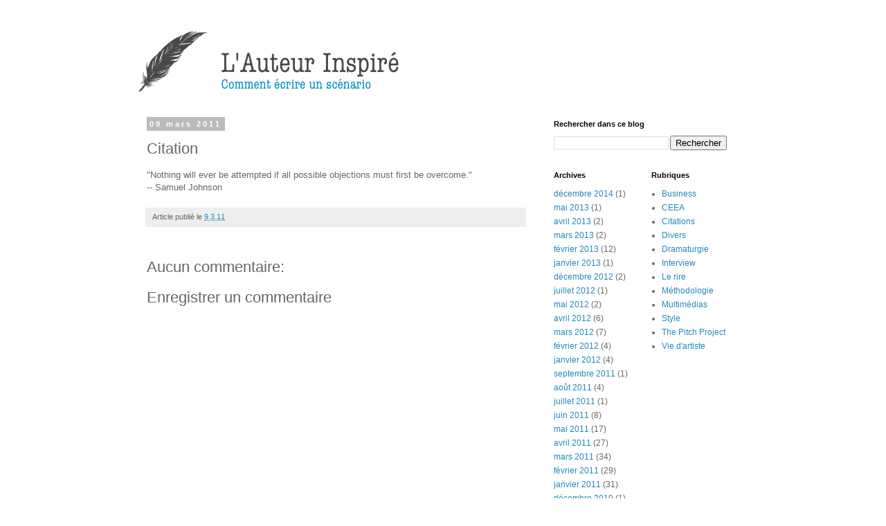

--- FILE ---
content_type: text/html; charset=UTF-8
request_url: https://auteurinspire.blogspot.com/2011/03/citation.html
body_size: 8142
content:
<!DOCTYPE html>
<html class='v2' dir='ltr' xmlns='http://www.w3.org/1999/xhtml' xmlns:b='http://www.google.com/2005/gml/b' xmlns:data='http://www.google.com/2005/gml/data' xmlns:expr='http://www.google.com/2005/gml/expr'>
<head>
<link href='https://www.blogger.com/static/v1/widgets/335934321-css_bundle_v2.css' rel='stylesheet' type='text/css'/>
<meta content='IE=EmulateIE7' http-equiv='X-UA-Compatible'/>
<meta content='width=1100' name='viewport'/>
<meta content='text/html; charset=UTF-8' http-equiv='Content-Type'/>
<meta content='blogger' name='generator'/>
<link href='https://auteurinspire.blogspot.com/favicon.ico' rel='icon' type='image/x-icon'/>
<link href='http://auteurinspire.blogspot.com/2011/03/citation.html' rel='canonical'/>
<link rel="alternate" type="application/atom+xml" title="L&#39;Auteur Inspiré - Atom" href="https://auteurinspire.blogspot.com/feeds/posts/default" />
<link rel="alternate" type="application/rss+xml" title="L&#39;Auteur Inspiré - RSS" href="https://auteurinspire.blogspot.com/feeds/posts/default?alt=rss" />
<link rel="service.post" type="application/atom+xml" title="L&#39;Auteur Inspiré - Atom" href="https://www.blogger.com/feeds/15889402/posts/default" />

<!--Can't find substitution for tag [blog.ieCssRetrofitLinks]-->
<meta content='http://auteurinspire.blogspot.com/2011/03/citation.html' property='og:url'/>
<meta content='Citation' property='og:title'/>
<meta content='L&#39;Auteur Inspiré vous aide à écrire un scénario, un roman, et à analyser la dramaturgie dans les séries actuelles.' property='og:description'/>
<title>L'Auteur Inspiré: Citation</title>
<style id='page-skin-1' type='text/css'><!--
/*
-----------------------------------------------
Blogger Template Style
Name:     Simple
Designer: Blogger
URL:      www.blogger.com
----------------------------------------------- */
/* Content
----------------------------------------------- */
body {
font: normal normal 12px 'Trebuchet MS', Trebuchet, Verdana, sans-serif;
color: #666666;
background: #ffffff none repeat scroll top left;
padding: 0 0 0 0;
}
html body .region-inner {
min-width: 0;
max-width: 100%;
width: auto;
}
h2 {
font-size: 22px;
}
a:link {
text-decoration:none;
color: #2288bb;
}
a:visited {
text-decoration:none;
color: #888888;
}
a:hover {
text-decoration:underline;
color: #33aaff;
}
.body-fauxcolumn-outer .fauxcolumn-inner {
background: transparent none repeat scroll top left;
_background-image: none;
}
.body-fauxcolumn-outer .cap-top {
position: absolute;
z-index: 1;
height: 400px;
width: 100%;
}
.body-fauxcolumn-outer .cap-top .cap-left {
width: 100%;
background: transparent none repeat-x scroll top left;
_background-image: none;
}
.content-outer {
-moz-box-shadow: 0 0 0 rgba(0, 0, 0, .15);
-webkit-box-shadow: 0 0 0 rgba(0, 0, 0, .15);
-goog-ms-box-shadow: 0 0 0 #333333;
box-shadow: 0 0 0 rgba(0, 0, 0, .15);
margin-bottom: 1px;
}
.content-inner {
padding: 10px 40px;
}
.content-inner {
background-color: #ffffff;
}
/* Header
----------------------------------------------- */
.header-outer {
background: transparent none repeat-x scroll 0 -400px;
_background-image: none;
}
.Header h1 {
font: normal normal 40px 'Trebuchet MS',Trebuchet,Verdana,sans-serif;
color: #000000;
text-shadow: 0 0 0 rgba(0, 0, 0, .2);
}
.Header h1 a {
color: #000000;
}
.Header .description {
font-size: 18px;
color: #000000;
}
.header-inner .Header .titlewrapper {
padding: 22px 0;
}
.header-inner .Header .descriptionwrapper {
padding: 0 0;
}
/* Tabs
----------------------------------------------- */
.tabs-inner .section:first-child {
border-top: 0 solid #dddddd;
}
.tabs-inner .section:first-child ul {
margin-top: -1px;
border-top: 1px solid #dddddd;
border-left: 1px solid #dddddd;
border-right: 1px solid #dddddd;
}
.tabs-inner .widget ul {
background: transparent none repeat-x scroll 0 -800px;
_background-image: none;
border-bottom: 1px solid #dddddd;
margin-top: 0;
margin-left: -30px;
margin-right: -30px;
}
.tabs-inner .widget li a {
display: inline-block;
padding: .6em 1em;
font: normal normal 12px 'Trebuchet MS', Trebuchet, Verdana, sans-serif;
color: #000000;
border-left: 1px solid #ffffff;
border-right: 1px solid #dddddd;
}
.tabs-inner .widget li:first-child a {
border-left: none;
}
.tabs-inner .widget li.selected a, .tabs-inner .widget li a:hover {
color: #000000;
background-color: #eeeeee;
text-decoration: none;
}
/* Columns
----------------------------------------------- */
.main-outer {
border-top: 0 solid transparent;
}
.fauxcolumn-left-outer .fauxcolumn-inner {
border-right: 1px solid transparent;
}
.fauxcolumn-right-outer .fauxcolumn-inner {
border-left: 1px solid transparent;
}
/* Headings
----------------------------------------------- */
div.widget > h2,
div.widget h2.title {
margin: 0 0 1em 0;
font: normal bold 11px 'Trebuchet MS',Trebuchet,Verdana,sans-serif;
color: #000000;
}
/* Widgets
----------------------------------------------- */
.widget .zippy {
color: #999999;
text-shadow: 2px 2px 1px rgba(0, 0, 0, .1);
}
.widget .popular-posts ul {
list-style: none;
}
/* Posts
----------------------------------------------- */
h2.date-header {
font: normal bold 11px Arial, Tahoma, Helvetica, FreeSans, sans-serif;
}
.date-header span {
background-color: #bbbbbb;
color: #ffffff;
padding: 0.4em;
letter-spacing: 3px;
margin: inherit;
}
.main-inner {
padding-top: 35px;
padding-bottom: 65px;
}
.main-inner .column-center-inner {
padding: 0 0;
}
.main-inner .column-center-inner .section {
margin: 0 1em;
}
.post {
margin: 0 0 45px 0;
}
h3.post-title, .comments h4 {
font: normal normal 22px 'Trebuchet MS',Trebuchet,Verdana,sans-serif;
margin: .75em 0 0;
}
.post-body {
font-size: 110%;
line-height: 1.4;
position: relative;
}
.post-body img, .post-body .tr-caption-container, .Profile img, .Image img,
.BlogList .item-thumbnail img {
padding: 2px;
background: #ffffff;
border: 1px solid #eeeeee;
-moz-box-shadow: 1px 1px 5px rgba(0, 0, 0, .1);
-webkit-box-shadow: 1px 1px 5px rgba(0, 0, 0, .1);
box-shadow: 1px 1px 5px rgba(0, 0, 0, .1);
}
.post-body img, .post-body .tr-caption-container {
padding: 5px;
}
.post-body .tr-caption-container {
color: #666666;
}
.post-body .tr-caption-container img {
padding: 0;
background: transparent;
border: none;
-moz-box-shadow: 0 0 0 rgba(0, 0, 0, .1);
-webkit-box-shadow: 0 0 0 rgba(0, 0, 0, .1);
box-shadow: 0 0 0 rgba(0, 0, 0, .1);
}
.post-header {
margin: 0 0 1.5em;
line-height: 1.6;
font-size: 90%;
}
.post-footer {
margin: 20px -2px 0;
padding: 5px 10px;
color: #666666;
background-color: #eeeeee;
border-bottom: 1px solid #eeeeee;
line-height: 1.6;
font-size: 90%;
}
#comments .comment-author {
padding-top: 1.5em;
border-top: 1px solid transparent;
background-position: 0 1.5em;
}
#comments .comment-author:first-child {
padding-top: 0;
border-top: none;
}
.avatar-image-container {
margin: .2em 0 0;
}
#comments .avatar-image-container img {
border: 1px solid #eeeeee;
}
/* Comments
----------------------------------------------- */
.comments .comments-content .icon.blog-author {
background-repeat: no-repeat;
background-image: url([data-uri]);
}
.comments .comments-content .loadmore a {
border-top: 1px solid #999999;
border-bottom: 1px solid #999999;
}
.comments .comment-thread.inline-thread {
background-color: #eeeeee;
}
.comments .continue {
border-top: 2px solid #999999;
}
/* Accents
---------------------------------------------- */
.section-columns td.columns-cell {
border-left: 1px solid transparent;
}
.blog-pager {
background: transparent url(//www.blogblog.com/1kt/simple/paging_dot.png) repeat-x scroll top center;
}
.blog-pager-older-link, .home-link,
.blog-pager-newer-link {
background-color: #ffffff;
padding: 5px;
}
.footer-outer {
border-top: 1px dashed #bbbbbb;
}
/* Mobile
----------------------------------------------- */
body.mobile  {
background-size: auto;
}
.mobile .body-fauxcolumn-outer {
background: transparent none repeat scroll top left;
}
.mobile .body-fauxcolumn-outer .cap-top {
background-size: 100% auto;
}
.mobile .content-outer {
-webkit-box-shadow: 0 0 3px rgba(0, 0, 0, .15);
box-shadow: 0 0 3px rgba(0, 0, 0, .15);
}
.mobile .tabs-inner .widget ul {
margin-left: 0;
margin-right: 0;
}
.mobile .post {
margin: 0;
}
.mobile .main-inner .column-center-inner .section {
margin: 0;
}
.mobile .date-header span {
padding: 0.1em 10px;
margin: 0 -10px;
}
.mobile h3.post-title {
margin: 0;
}
.mobile .blog-pager {
background: transparent none no-repeat scroll top center;
}
.mobile .footer-outer {
border-top: none;
}
.mobile .main-inner, .mobile .footer-inner {
background-color: #ffffff;
}
.mobile-index-contents {
color: #666666;
}
.mobile-link-button {
background-color: #2288bb;
}
.mobile-link-button a:link, .mobile-link-button a:visited {
color: #ffffff;
}
.mobile .tabs-inner .section:first-child {
border-top: none;
}
.mobile .tabs-inner .PageList .widget-content {
background-color: #eeeeee;
color: #000000;
border-top: 1px solid #dddddd;
border-bottom: 1px solid #dddddd;
}
.mobile .tabs-inner .PageList .widget-content .pagelist-arrow {
border-left: 1px solid #dddddd;
}

--></style>
<style id='template-skin-1' type='text/css'><!--
body {
min-width: 960px;
}
.content-outer, .content-fauxcolumn-outer, .region-inner {
min-width: 960px;
max-width: 960px;
_width: 960px;
}
.main-inner .columns {
padding-left: 0;
padding-right: 310px;
}
.main-inner .fauxcolumn-center-outer {
left: 0;
right: 310px;
/* IE6 does not respect left and right together */
_width: expression(this.parentNode.offsetWidth -
parseInt("0") -
parseInt("310px") + 'px');
}
.main-inner .fauxcolumn-left-outer {
width: 0;
}
.main-inner .fauxcolumn-right-outer {
width: 310px;
}
.main-inner .column-left-outer {
width: 0;
right: 100%;
margin-left: -0;
}
.main-inner .column-right-outer {
width: 310px;
margin-right: -310px;
}
#layout {
min-width: 0;
}
#layout .content-outer {
min-width: 0;
width: 800px;
}
#layout .region-inner {
min-width: 0;
width: auto;
}
--></style>
<link href='https://www.blogger.com/dyn-css/authorization.css?targetBlogID=15889402&amp;zx=824bab6f-5149-4d22-818c-7ae45c609b31' media='none' onload='if(media!=&#39;all&#39;)media=&#39;all&#39;' rel='stylesheet'/><noscript><link href='https://www.blogger.com/dyn-css/authorization.css?targetBlogID=15889402&amp;zx=824bab6f-5149-4d22-818c-7ae45c609b31' rel='stylesheet'/></noscript>
<meta name='google-adsense-platform-account' content='ca-host-pub-1556223355139109'/>
<meta name='google-adsense-platform-domain' content='blogspot.com'/>

</head>
<body class='loading variant-simplysimple'>
<div class='navbar no-items section' id='navbar'>
</div>
<div class='body-fauxcolumns'>
<div class='fauxcolumn-outer body-fauxcolumn-outer'>
<div class='cap-top'>
<div class='cap-left'></div>
<div class='cap-right'></div>
</div>
<div class='fauxborder-left'>
<div class='fauxborder-right'></div>
<div class='fauxcolumn-inner'>
</div>
</div>
<div class='cap-bottom'>
<div class='cap-left'></div>
<div class='cap-right'></div>
</div>
</div>
</div>
<div class='content'>
<div class='content-fauxcolumns'>
<div class='fauxcolumn-outer content-fauxcolumn-outer'>
<div class='cap-top'>
<div class='cap-left'></div>
<div class='cap-right'></div>
</div>
<div class='fauxborder-left'>
<div class='fauxborder-right'></div>
<div class='fauxcolumn-inner'>
</div>
</div>
<div class='cap-bottom'>
<div class='cap-left'></div>
<div class='cap-right'></div>
</div>
</div>
</div>
<div class='content-outer'>
<div class='content-cap-top cap-top'>
<div class='cap-left'></div>
<div class='cap-right'></div>
</div>
<div class='fauxborder-left content-fauxborder-left'>
<div class='fauxborder-right content-fauxborder-right'></div>
<div class='content-inner'>
<header>
<div class='header-outer'>
<div class='header-cap-top cap-top'>
<div class='cap-left'></div>
<div class='cap-right'></div>
</div>
<div class='fauxborder-left header-fauxborder-left'>
<div class='fauxborder-right header-fauxborder-right'></div>
<div class='region-inner header-inner'>
<div class='header section' id='header'><div class='widget Header' data-version='1' id='Header1'>
<div id='header-inner'>
<a href='https://auteurinspire.blogspot.com/' style='display: block'>
<img alt='L&#39;Auteur Inspiré' height='98px; ' id='Header1_headerimg' src='https://blogger.googleusercontent.com/img/b/R29vZ2xl/AVvXsEhmb1AuuLaXc3EmY0HW8omurJFzC1IiP9UZchuCqNF8u9YiX9MzGCEESDylM0LmMW7tnmZjsdEwFVzig5WNPv43dBP8AamgL2dN4IuHeKeJORgedA44s8HDek4vF-UMah0AO6CH/s1600/auteur_inspire_logo.png' style='display: block' width='400px; '/>
</a>
</div>
</div></div>
</div>
</div>
<div class='header-cap-bottom cap-bottom'>
<div class='cap-left'></div>
<div class='cap-right'></div>
</div>
</div>
</header>
<div class='tabs-outer'>
<div class='tabs-cap-top cap-top'>
<div class='cap-left'></div>
<div class='cap-right'></div>
</div>
<div class='fauxborder-left tabs-fauxborder-left'>
<div class='fauxborder-right tabs-fauxborder-right'></div>
<div class='region-inner tabs-inner'>
<div class='tabs no-items section' id='crosscol'></div>
<div class='tabs no-items section' id='crosscol-overflow'></div>
</div>
</div>
<div class='tabs-cap-bottom cap-bottom'>
<div class='cap-left'></div>
<div class='cap-right'></div>
</div>
</div>
<div class='main-outer'>
<div class='main-cap-top cap-top'>
<div class='cap-left'></div>
<div class='cap-right'></div>
</div>
<div class='fauxborder-left main-fauxborder-left'>
<div class='fauxborder-right main-fauxborder-right'></div>
<div class='region-inner main-inner'>
<div class='columns fauxcolumns'>
<div class='fauxcolumn-outer fauxcolumn-center-outer'>
<div class='cap-top'>
<div class='cap-left'></div>
<div class='cap-right'></div>
</div>
<div class='fauxborder-left'>
<div class='fauxborder-right'></div>
<div class='fauxcolumn-inner'>
</div>
</div>
<div class='cap-bottom'>
<div class='cap-left'></div>
<div class='cap-right'></div>
</div>
</div>
<div class='fauxcolumn-outer fauxcolumn-left-outer'>
<div class='cap-top'>
<div class='cap-left'></div>
<div class='cap-right'></div>
</div>
<div class='fauxborder-left'>
<div class='fauxborder-right'></div>
<div class='fauxcolumn-inner'>
</div>
</div>
<div class='cap-bottom'>
<div class='cap-left'></div>
<div class='cap-right'></div>
</div>
</div>
<div class='fauxcolumn-outer fauxcolumn-right-outer'>
<div class='cap-top'>
<div class='cap-left'></div>
<div class='cap-right'></div>
</div>
<div class='fauxborder-left'>
<div class='fauxborder-right'></div>
<div class='fauxcolumn-inner'>
</div>
</div>
<div class='cap-bottom'>
<div class='cap-left'></div>
<div class='cap-right'></div>
</div>
</div>
<!-- corrects IE6 width calculation -->
<div class='columns-inner'>
<div class='column-center-outer'>
<div class='column-center-inner'>
<div class='main section' id='main'><div class='widget Blog' data-version='1' id='Blog1'>
<div class='blog-posts hfeed'>

          <div class="date-outer">
        
<h2 class='date-header'><span>09 mars 2011</span></h2>

          <div class="date-posts">
        
<div class='post-outer'>
<div class='post hentry' itemprop='blogPost' itemscope='itemscope' itemtype='http://schema.org/BlogPosting'>
<meta content='15889402' itemprop='blogId'/>
<meta content='5039292309563820232' itemprop='postId'/>
<a name='5039292309563820232'></a>
<h3 class='post-title entry-title' itemprop='name'>
Citation
</h3>
<div class='post-header'>
<div class='post-header-line-1'></div>
</div>
<div class='post-body entry-content' id='post-body-5039292309563820232' itemprop='description articleBody'>
"Nothing will ever be attempted if all possible objections must first be overcome."<br />
-- Samuel Johnson
<div style='clear: both;'></div>
</div>
<div class='post-footer'>
<div class='post-footer-line post-footer-line-1'><span class='post-timestamp'>
Article publié le
<meta content='https://auteurinspire.blogspot.com/2011/03/citation.html' itemprop='url'/>
<a class='timestamp-link' href='https://auteurinspire.blogspot.com/2011/03/citation.html' rel='bookmark' title='permanent link'><abbr class='published' itemprop='datePublished' title='2011-03-09T00:41:00+01:00'>9.3.11</abbr></a>
</span>
<span class='post-comment-link'>
</span>
<span class='post-icons'>
<span class='item-control blog-admin pid-1346997380'>
<a href='https://www.blogger.com/post-edit.g?blogID=15889402&postID=5039292309563820232&from=pencil' title='Modifier l&#39;article'>
<img alt='' class='icon-action' height='18' src='https://resources.blogblog.com/img/icon18_edit_allbkg.gif' width='18'/>
</a>
</span>
</span>
</div>
<div class='post-footer-line post-footer-line-2'></div>
<div class='post-footer-line post-footer-line-3'></div>
</div>
</div>
<div class='comments' id='comments'>
<a name='comments'></a>
<h4>Aucun commentaire:</h4>
<div id='Blog1_comments-block-wrapper'>
<dl class='avatar-comment-indent' id='comments-block'>
</dl>
</div>
<p class='comment-footer'>
<div class='comment-form'>
<a name='comment-form'></a>
<h4 id='comment-post-message'>Enregistrer un commentaire</h4>
<p>
</p>
<a href='https://www.blogger.com/comment/frame/15889402?po=5039292309563820232&hl=fr&saa=85391&origin=https://auteurinspire.blogspot.com' id='comment-editor-src'></a>
<iframe allowtransparency='true' class='blogger-iframe-colorize blogger-comment-from-post' frameborder='0' height='410px' id='comment-editor' name='comment-editor' src='' width='100%'></iframe>
<script src='https://www.blogger.com/static/v1/jsbin/2830521187-comment_from_post_iframe.js' type='text/javascript'></script>
<script type='text/javascript'>
      BLOG_CMT_createIframe('https://www.blogger.com/rpc_relay.html');
    </script>
</div>
</p>
</div>
</div>

        </div></div>
      
</div>
<div class='blog-pager' id='blog-pager'>
<span id='blog-pager-newer-link'>
<a class='blog-pager-newer-link' href='https://auteurinspire.blogspot.com/2011/03/pitch-project_09.html' id='Blog1_blog-pager-newer-link' title='Article plus récent'>Article plus récent</a>
</span>
<span id='blog-pager-older-link'>
<a class='blog-pager-older-link' href='https://auteurinspire.blogspot.com/2011/03/pitch-project_08.html' id='Blog1_blog-pager-older-link' title='Article plus ancien'>Article plus ancien</a>
</span>
<a class='home-link' href='https://auteurinspire.blogspot.com/'>Accueil</a>
</div>
<div class='clear'></div>
<div class='post-feeds'>
</div>
</div></div>
</div>
</div>
<div class='column-left-outer'>
<div class='column-left-inner'>
<aside>
</aside>
</div>
</div>
<div class='column-right-outer'>
<div class='column-right-inner'>
<aside>
<div class='sidebar section' id='sidebar-right-1'><div class='widget BlogSearch' data-version='1' id='BlogSearch1'>
<h2 class='title'>Rechercher dans ce blog</h2>
<div class='widget-content'>
<div id='BlogSearch1_form'>
<form action='https://auteurinspire.blogspot.com/search' class='gsc-search-box' target='_top'>
<table cellpadding='0' cellspacing='0' class='gsc-search-box'>
<tbody>
<tr>
<td class='gsc-input'>
<input autocomplete='off' class='gsc-input' name='q' size='10' title='search' type='text' value=''/>
</td>
<td class='gsc-search-button'>
<input class='gsc-search-button' title='search' type='submit' value='Rechercher'/>
</td>
</tr>
</tbody>
</table>
</form>
</div>
</div>
<div class='clear'></div>
</div></div>
<table border='0' cellpadding='0' cellspacing='0' class='section-columns columns-2'>
<tbody>
<tr>
<td class='first columns-cell'>
<div class='sidebar section' id='sidebar-right-2-1'><div class='widget BlogArchive' data-version='1' id='BlogArchive1'>
<h2>Archives</h2>
<div class='widget-content'>
<div id='ArchiveList'>
<div id='BlogArchive1_ArchiveList'>
<ul class='flat'>
<li class='archivedate'>
<a href='https://auteurinspire.blogspot.com/2014/12/'>décembre 2014</a> (1)
      </li>
<li class='archivedate'>
<a href='https://auteurinspire.blogspot.com/2013/05/'>mai 2013</a> (1)
      </li>
<li class='archivedate'>
<a href='https://auteurinspire.blogspot.com/2013/04/'>avril 2013</a> (2)
      </li>
<li class='archivedate'>
<a href='https://auteurinspire.blogspot.com/2013/03/'>mars 2013</a> (2)
      </li>
<li class='archivedate'>
<a href='https://auteurinspire.blogspot.com/2013/02/'>février 2013</a> (12)
      </li>
<li class='archivedate'>
<a href='https://auteurinspire.blogspot.com/2013/01/'>janvier 2013</a> (1)
      </li>
<li class='archivedate'>
<a href='https://auteurinspire.blogspot.com/2012/12/'>décembre 2012</a> (2)
      </li>
<li class='archivedate'>
<a href='https://auteurinspire.blogspot.com/2012/07/'>juillet 2012</a> (1)
      </li>
<li class='archivedate'>
<a href='https://auteurinspire.blogspot.com/2012/05/'>mai 2012</a> (2)
      </li>
<li class='archivedate'>
<a href='https://auteurinspire.blogspot.com/2012/04/'>avril 2012</a> (6)
      </li>
<li class='archivedate'>
<a href='https://auteurinspire.blogspot.com/2012/03/'>mars 2012</a> (7)
      </li>
<li class='archivedate'>
<a href='https://auteurinspire.blogspot.com/2012/02/'>février 2012</a> (4)
      </li>
<li class='archivedate'>
<a href='https://auteurinspire.blogspot.com/2012/01/'>janvier 2012</a> (4)
      </li>
<li class='archivedate'>
<a href='https://auteurinspire.blogspot.com/2011/09/'>septembre 2011</a> (1)
      </li>
<li class='archivedate'>
<a href='https://auteurinspire.blogspot.com/2011/08/'>août 2011</a> (4)
      </li>
<li class='archivedate'>
<a href='https://auteurinspire.blogspot.com/2011/07/'>juillet 2011</a> (1)
      </li>
<li class='archivedate'>
<a href='https://auteurinspire.blogspot.com/2011/06/'>juin 2011</a> (8)
      </li>
<li class='archivedate'>
<a href='https://auteurinspire.blogspot.com/2011/05/'>mai 2011</a> (17)
      </li>
<li class='archivedate'>
<a href='https://auteurinspire.blogspot.com/2011/04/'>avril 2011</a> (27)
      </li>
<li class='archivedate'>
<a href='https://auteurinspire.blogspot.com/2011/03/'>mars 2011</a> (34)
      </li>
<li class='archivedate'>
<a href='https://auteurinspire.blogspot.com/2011/02/'>février 2011</a> (29)
      </li>
<li class='archivedate'>
<a href='https://auteurinspire.blogspot.com/2011/01/'>janvier 2011</a> (31)
      </li>
<li class='archivedate'>
<a href='https://auteurinspire.blogspot.com/2010/12/'>décembre 2010</a> (1)
      </li>
<li class='archivedate'>
<a href='https://auteurinspire.blogspot.com/2010/11/'>novembre 2010</a> (1)
      </li>
<li class='archivedate'>
<a href='https://auteurinspire.blogspot.com/2010/10/'>octobre 2010</a> (3)
      </li>
<li class='archivedate'>
<a href='https://auteurinspire.blogspot.com/2010/09/'>septembre 2010</a> (3)
      </li>
<li class='archivedate'>
<a href='https://auteurinspire.blogspot.com/2010/08/'>août 2010</a> (1)
      </li>
<li class='archivedate'>
<a href='https://auteurinspire.blogspot.com/2010/06/'>juin 2010</a> (6)
      </li>
<li class='archivedate'>
<a href='https://auteurinspire.blogspot.com/2010/05/'>mai 2010</a> (4)
      </li>
<li class='archivedate'>
<a href='https://auteurinspire.blogspot.com/2010/04/'>avril 2010</a> (4)
      </li>
<li class='archivedate'>
<a href='https://auteurinspire.blogspot.com/2010/03/'>mars 2010</a> (8)
      </li>
<li class='archivedate'>
<a href='https://auteurinspire.blogspot.com/2010/02/'>février 2010</a> (7)
      </li>
<li class='archivedate'>
<a href='https://auteurinspire.blogspot.com/2009/12/'>décembre 2009</a> (3)
      </li>
<li class='archivedate'>
<a href='https://auteurinspire.blogspot.com/2009/11/'>novembre 2009</a> (5)
      </li>
<li class='archivedate'>
<a href='https://auteurinspire.blogspot.com/2009/04/'>avril 2009</a> (1)
      </li>
<li class='archivedate'>
<a href='https://auteurinspire.blogspot.com/2009/03/'>mars 2009</a> (1)
      </li>
<li class='archivedate'>
<a href='https://auteurinspire.blogspot.com/2008/11/'>novembre 2008</a> (1)
      </li>
<li class='archivedate'>
<a href='https://auteurinspire.blogspot.com/2008/10/'>octobre 2008</a> (2)
      </li>
<li class='archivedate'>
<a href='https://auteurinspire.blogspot.com/2008/09/'>septembre 2008</a> (6)
      </li>
<li class='archivedate'>
<a href='https://auteurinspire.blogspot.com/2008/08/'>août 2008</a> (1)
      </li>
<li class='archivedate'>
<a href='https://auteurinspire.blogspot.com/2008/07/'>juillet 2008</a> (3)
      </li>
<li class='archivedate'>
<a href='https://auteurinspire.blogspot.com/2008/06/'>juin 2008</a> (10)
      </li>
<li class='archivedate'>
<a href='https://auteurinspire.blogspot.com/2008/05/'>mai 2008</a> (9)
      </li>
<li class='archivedate'>
<a href='https://auteurinspire.blogspot.com/2008/04/'>avril 2008</a> (3)
      </li>
<li class='archivedate'>
<a href='https://auteurinspire.blogspot.com/2008/03/'>mars 2008</a> (4)
      </li>
<li class='archivedate'>
<a href='https://auteurinspire.blogspot.com/2008/02/'>février 2008</a> (3)
      </li>
<li class='archivedate'>
<a href='https://auteurinspire.blogspot.com/2007/06/'>juin 2007</a> (2)
      </li>
<li class='archivedate'>
<a href='https://auteurinspire.blogspot.com/2007/03/'>mars 2007</a> (2)
      </li>
<li class='archivedate'>
<a href='https://auteurinspire.blogspot.com/2007/02/'>février 2007</a> (3)
      </li>
<li class='archivedate'>
<a href='https://auteurinspire.blogspot.com/2007/01/'>janvier 2007</a> (2)
      </li>
<li class='archivedate'>
<a href='https://auteurinspire.blogspot.com/2006/12/'>décembre 2006</a> (2)
      </li>
<li class='archivedate'>
<a href='https://auteurinspire.blogspot.com/2006/11/'>novembre 2006</a> (6)
      </li>
<li class='archivedate'>
<a href='https://auteurinspire.blogspot.com/2006/10/'>octobre 2006</a> (7)
      </li>
<li class='archivedate'>
<a href='https://auteurinspire.blogspot.com/2006/09/'>septembre 2006</a> (1)
      </li>
<li class='archivedate'>
<a href='https://auteurinspire.blogspot.com/2006/08/'>août 2006</a> (1)
      </li>
<li class='archivedate'>
<a href='https://auteurinspire.blogspot.com/2006/07/'>juillet 2006</a> (4)
      </li>
<li class='archivedate'>
<a href='https://auteurinspire.blogspot.com/2006/05/'>mai 2006</a> (1)
      </li>
<li class='archivedate'>
<a href='https://auteurinspire.blogspot.com/2006/03/'>mars 2006</a> (1)
      </li>
<li class='archivedate'>
<a href='https://auteurinspire.blogspot.com/2006/01/'>janvier 2006</a> (4)
      </li>
<li class='archivedate'>
<a href='https://auteurinspire.blogspot.com/2005/12/'>décembre 2005</a> (1)
      </li>
<li class='archivedate'>
<a href='https://auteurinspire.blogspot.com/2005/09/'>septembre 2005</a> (9)
      </li>
<li class='archivedate'>
<a href='https://auteurinspire.blogspot.com/2005/08/'>août 2005</a> (6)
      </li>
</ul>
</div>
</div>
<div class='clear'></div>
</div>
</div></div>
</td>
<td class='columns-cell'>
<div class='sidebar section' id='sidebar-right-2-2'><div class='widget Label' data-version='1' id='Label1'>
<h2>Rubriques</h2>
<div class='widget-content list-label-widget-content'>
<ul>
<li>
<a dir='ltr' href='https://auteurinspire.blogspot.com/search/label/Business'>Business</a>
</li>
<li>
<a dir='ltr' href='https://auteurinspire.blogspot.com/search/label/CEEA'>CEEA</a>
</li>
<li>
<a dir='ltr' href='https://auteurinspire.blogspot.com/search/label/Citations'>Citations</a>
</li>
<li>
<a dir='ltr' href='https://auteurinspire.blogspot.com/search/label/Divers'>Divers</a>
</li>
<li>
<a dir='ltr' href='https://auteurinspire.blogspot.com/search/label/Dramaturgie'>Dramaturgie</a>
</li>
<li>
<a dir='ltr' href='https://auteurinspire.blogspot.com/search/label/Interview'>Interview</a>
</li>
<li>
<a dir='ltr' href='https://auteurinspire.blogspot.com/search/label/Le%20rire'>Le rire</a>
</li>
<li>
<a dir='ltr' href='https://auteurinspire.blogspot.com/search/label/M%C3%A9thodologie'>Méthodologie</a>
</li>
<li>
<a dir='ltr' href='https://auteurinspire.blogspot.com/search/label/Multim%C3%A9dias'>Multimédias</a>
</li>
<li>
<a dir='ltr' href='https://auteurinspire.blogspot.com/search/label/Style'>Style</a>
</li>
<li>
<a dir='ltr' href='https://auteurinspire.blogspot.com/search/label/The%20Pitch%20Project'>The Pitch Project</a>
</li>
<li>
<a dir='ltr' href='https://auteurinspire.blogspot.com/search/label/Vie%20d%27artiste'>Vie d&#39;artiste</a>
</li>
</ul>
<div class='clear'></div>
</div>
</div></div>
</td>
</tr>
</tbody>
</table>
<div class='sidebar no-items section' id='sidebar-right-3'></div>
</aside>
</div>
</div>
</div>
<div style='clear: both'></div>
<!-- columns -->
</div>
<!-- main -->
</div>
</div>
<div class='main-cap-bottom cap-bottom'>
<div class='cap-left'></div>
<div class='cap-right'></div>
</div>
</div>
<footer>
<div class='footer-outer'>
<div class='footer-cap-top cap-top'>
<div class='cap-left'></div>
<div class='cap-right'></div>
</div>
<div class='fauxborder-left footer-fauxborder-left'>
<div class='fauxborder-right footer-fauxborder-right'></div>
<div class='region-inner footer-inner'>
<div class='foot no-items section' id='footer-1'></div>
<table border='0' cellpadding='0' cellspacing='0' class='section-columns columns-2'>
<tbody>
<tr>
<td class='first columns-cell'>
<div class='foot no-items section' id='footer-2-1'></div>
</td>
<td class='columns-cell'>
<div class='foot no-items section' id='footer-2-2'></div>
</td>
</tr>
</tbody>
</table>
<!-- outside of the include in order to lock Attribution widget -->
<div class='foot section' id='footer-3'><div class='widget Attribution' data-version='1' id='Attribution1'>
<div class='widget-content' style='text-align: center;'>
Thème Simple. Fourni par <a href='https://www.blogger.com' target='_blank'>Blogger</a>.
</div>
<div class='clear'></div>
</div></div>
</div>
</div>
<div class='footer-cap-bottom cap-bottom'>
<div class='cap-left'></div>
<div class='cap-right'></div>
</div>
</div>
</footer>
<!-- content -->
</div>
</div>
<div class='content-cap-bottom cap-bottom'>
<div class='cap-left'></div>
<div class='cap-right'></div>
</div>
</div>
</div>
<script type='text/javascript'>
    window.setTimeout(function() {
        document.body.className = document.body.className.replace('loading', '');
      }, 10);
  </script>
<!-- Site Meter XHTML Strict 1.0 -->
<script src="//s28.sitemeter.com/js/counter.js?site=s28vanpet" type="text/javascript">
</script>
<!-- Copyright (c)2009 Site Meter -->

<script type="text/javascript" src="https://www.blogger.com/static/v1/widgets/2028843038-widgets.js"></script>
<script type='text/javascript'>
window['__wavt'] = 'AOuZoY5dX1zNE2IuSrrau_37gOqB8f-j3g:1769065186817';_WidgetManager._Init('//www.blogger.com/rearrange?blogID\x3d15889402','//auteurinspire.blogspot.com/2011/03/citation.html','15889402');
_WidgetManager._SetDataContext([{'name': 'blog', 'data': {'blogId': '15889402', 'title': 'L\x27Auteur Inspir\xe9', 'url': 'https://auteurinspire.blogspot.com/2011/03/citation.html', 'canonicalUrl': 'http://auteurinspire.blogspot.com/2011/03/citation.html', 'homepageUrl': 'https://auteurinspire.blogspot.com/', 'searchUrl': 'https://auteurinspire.blogspot.com/search', 'canonicalHomepageUrl': 'http://auteurinspire.blogspot.com/', 'blogspotFaviconUrl': 'https://auteurinspire.blogspot.com/favicon.ico', 'bloggerUrl': 'https://www.blogger.com', 'hasCustomDomain': false, 'httpsEnabled': true, 'enabledCommentProfileImages': true, 'gPlusViewType': 'FILTERED_POSTMOD', 'adultContent': false, 'analyticsAccountNumber': '', 'encoding': 'UTF-8', 'locale': 'fr', 'localeUnderscoreDelimited': 'fr', 'languageDirection': 'ltr', 'isPrivate': false, 'isMobile': false, 'isMobileRequest': false, 'mobileClass': '', 'isPrivateBlog': false, 'isDynamicViewsAvailable': false, 'feedLinks': '\x3clink rel\x3d\x22alternate\x22 type\x3d\x22application/atom+xml\x22 title\x3d\x22L\x26#39;Auteur Inspir\xe9 - Atom\x22 href\x3d\x22https://auteurinspire.blogspot.com/feeds/posts/default\x22 /\x3e\n\x3clink rel\x3d\x22alternate\x22 type\x3d\x22application/rss+xml\x22 title\x3d\x22L\x26#39;Auteur Inspir\xe9 - RSS\x22 href\x3d\x22https://auteurinspire.blogspot.com/feeds/posts/default?alt\x3drss\x22 /\x3e\n\x3clink rel\x3d\x22service.post\x22 type\x3d\x22application/atom+xml\x22 title\x3d\x22L\x26#39;Auteur Inspir\xe9 - Atom\x22 href\x3d\x22https://www.blogger.com/feeds/15889402/posts/default\x22 /\x3e\n\n', 'meTag': '', 'adsenseHostId': 'ca-host-pub-1556223355139109', 'adsenseHasAds': false, 'adsenseAutoAds': false, 'boqCommentIframeForm': true, 'loginRedirectParam': '', 'view': '', 'dynamicViewsCommentsSrc': '//www.blogblog.com/dynamicviews/4224c15c4e7c9321/js/comments.js', 'dynamicViewsScriptSrc': '//www.blogblog.com/dynamicviews/6e0d22adcfa5abea', 'plusOneApiSrc': 'https://apis.google.com/js/platform.js', 'disableGComments': true, 'interstitialAccepted': false, 'sharing': {'platforms': [{'name': 'Obtenir le lien', 'key': 'link', 'shareMessage': 'Obtenir le lien', 'target': ''}, {'name': 'Facebook', 'key': 'facebook', 'shareMessage': 'Partager sur Facebook', 'target': 'facebook'}, {'name': 'BlogThis!', 'key': 'blogThis', 'shareMessage': 'BlogThis!', 'target': 'blog'}, {'name': 'X', 'key': 'twitter', 'shareMessage': 'Partager sur X', 'target': 'twitter'}, {'name': 'Pinterest', 'key': 'pinterest', 'shareMessage': 'Partager sur Pinterest', 'target': 'pinterest'}, {'name': 'E-mail', 'key': 'email', 'shareMessage': 'E-mail', 'target': 'email'}], 'disableGooglePlus': true, 'googlePlusShareButtonWidth': 0, 'googlePlusBootstrap': '\x3cscript type\x3d\x22text/javascript\x22\x3ewindow.___gcfg \x3d {\x27lang\x27: \x27fr\x27};\x3c/script\x3e'}, 'hasCustomJumpLinkMessage': false, 'jumpLinkMessage': 'Lire la suite', 'pageType': 'item', 'postId': '5039292309563820232', 'pageName': 'Citation', 'pageTitle': 'L\x27Auteur Inspir\xe9: Citation', 'metaDescription': ''}}, {'name': 'features', 'data': {}}, {'name': 'messages', 'data': {'edit': 'Modifier', 'linkCopiedToClipboard': 'Lien copi\xe9 dans le presse-papiers\xa0!', 'ok': 'OK', 'postLink': 'Publier le lien'}}, {'name': 'template', 'data': {'name': 'custom', 'localizedName': 'Personnaliser', 'isResponsive': false, 'isAlternateRendering': false, 'isCustom': true, 'variant': 'simplysimple', 'variantId': 'simplysimple'}}, {'name': 'view', 'data': {'classic': {'name': 'classic', 'url': '?view\x3dclassic'}, 'flipcard': {'name': 'flipcard', 'url': '?view\x3dflipcard'}, 'magazine': {'name': 'magazine', 'url': '?view\x3dmagazine'}, 'mosaic': {'name': 'mosaic', 'url': '?view\x3dmosaic'}, 'sidebar': {'name': 'sidebar', 'url': '?view\x3dsidebar'}, 'snapshot': {'name': 'snapshot', 'url': '?view\x3dsnapshot'}, 'timeslide': {'name': 'timeslide', 'url': '?view\x3dtimeslide'}, 'isMobile': false, 'title': 'Citation', 'description': 'L\x27Auteur Inspir\xe9 vous aide \xe0 \xe9crire un sc\xe9nario, un roman, et \xe0 analyser la dramaturgie dans les s\xe9ries actuelles.', 'url': 'https://auteurinspire.blogspot.com/2011/03/citation.html', 'type': 'item', 'isSingleItem': true, 'isMultipleItems': false, 'isError': false, 'isPage': false, 'isPost': true, 'isHomepage': false, 'isArchive': false, 'isLabelSearch': false, 'postId': 5039292309563820232}}]);
_WidgetManager._RegisterWidget('_HeaderView', new _WidgetInfo('Header1', 'header', document.getElementById('Header1'), {}, 'displayModeFull'));
_WidgetManager._RegisterWidget('_BlogView', new _WidgetInfo('Blog1', 'main', document.getElementById('Blog1'), {'cmtInteractionsEnabled': false, 'lightboxEnabled': true, 'lightboxModuleUrl': 'https://www.blogger.com/static/v1/jsbin/4062214180-lbx__fr.js', 'lightboxCssUrl': 'https://www.blogger.com/static/v1/v-css/828616780-lightbox_bundle.css'}, 'displayModeFull'));
_WidgetManager._RegisterWidget('_BlogSearchView', new _WidgetInfo('BlogSearch1', 'sidebar-right-1', document.getElementById('BlogSearch1'), {}, 'displayModeFull'));
_WidgetManager._RegisterWidget('_BlogArchiveView', new _WidgetInfo('BlogArchive1', 'sidebar-right-2-1', document.getElementById('BlogArchive1'), {'languageDirection': 'ltr', 'loadingMessage': 'Chargement\x26hellip;'}, 'displayModeFull'));
_WidgetManager._RegisterWidget('_LabelView', new _WidgetInfo('Label1', 'sidebar-right-2-2', document.getElementById('Label1'), {}, 'displayModeFull'));
_WidgetManager._RegisterWidget('_AttributionView', new _WidgetInfo('Attribution1', 'footer-3', document.getElementById('Attribution1'), {}, 'displayModeFull'));
</script>
</body>
</html>